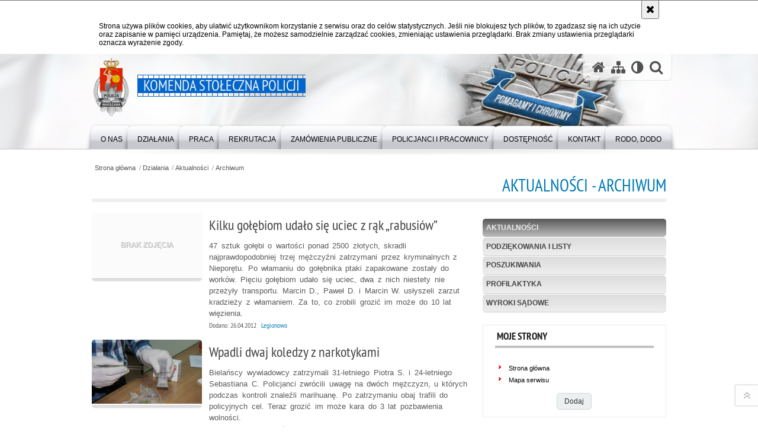

--- FILE ---
content_type: text/html; charset=UTF-8
request_url: https://ksp.policja.gov.pl/pl/dzialania/aktualnosci?y=2012&m=4&archiwum=1&page=5
body_size: 14129
content:
<!DOCTYPE html>
<html lang="pl">
  <head>
    <meta charset="UTF-8"/>
    <meta name="description" content="Aktualności - Archiwum -  "/>
    <meta name="keywords" content=""/>
    <meta name="robots" content="Index, Follow"/>
    <meta name="author" content="Komenda Stołeczna Policji"/>
    <meta property="og:site_name" content="Komenda Stołeczna Policji" />
    <meta property="og:title" content="Aktualności - Archiwum" />
    <meta property="og:description" content="" />
    <meta property="og:type" content="article" />
    <meta property="og:image" content="" />
    <meta name="viewport" content="width=device-width, initial-scale=1.0" />
            
    <title>Aktualności - Archiwum -  Komenda Stołeczna Policji</title> 
    <link rel="shortcut icon" href="https://ksp.policja.gov.pl/favicon.ico" />   
    
    <link href="/img/forum/forum.css" type="text/css" rel="stylesheet" />
    <link href="/webfonts/awesome-4.7/css/font-awesome.min.css" type="text/css" rel="stylesheet" />
    <link href="/script/baguetteBox/baguetteBox.min.css" type="text/css" rel="stylesheet" />
    <link href="/script/mootools/vlaCalendar/styles/vlaCal-v2.11.css" type="text/css" media="screen" rel="stylesheet" />
    <link href="/script/mootools/galeria/media2015.css" type="text/css" rel="stylesheet" />
    
    <link href="/dokumenty/szablony/dynamic/168/168-39806.css?1768510807" type="text/css" rel="stylesheet" />
    <link href="/script/video/video-js/stable/video-js.min.css" rel="stylesheet" type="text/css" />    

                                <script src="/script/video/video-js/stable/video.min.js"></script>
<script src="/script/video/video-js/stable/lang/pl.js"></script>
<script src="/script/lite-youtube/lite-youtube.js" type="module"></script>    
                                            <script src="/dokumenty/szablony/dynamic/168/168-14398.js?v=0.369"></script>
    <script>
		window.addEvent('domready', function() { 
      		Ellipsis({
          		class: '.media strong',
          		lines: 5
        	});
        	if ($('tab_panel')) {
      			var tabPane = new TabPane('tab_panel');
      		};
      		if ($('navmenu')) {
      			var mooDropMenu = new dropMenu($('navmenu'));
      		};
		});
	</script>
    
	    
    <!--[if lt IE 9]>
		<script  src="/script/html5/html5shiv.js"></script>
	<![endif]-->
    
    
    <style type="text/css">
      /* <![CDATA[ */
       	h1#header-logo a span {
		position: absolute;
      	top: -30px;
      	left: -80px;
      	display: block;
      	width: 80px;
      	height: 100px;
      	background-position: 0px -55px;
		} 
		.nag_menu .nag_menu_list li ul {
	    width: 540px;
		}
		.nag_menu .nag_menu_list li ul li:nth-child(even) {width:43%}
		.nag_menu .nag_menu_list li ul li:nth-child(odd) {width:56%}
		.new_tab_acted { 
		background:#0060c3; 
		border:1px solid #0060c3; 
		}
 		.okno ul li.abox2 a { border-left:8px solid #0060c3; }
    /* ]]> */
    </style>
    

    
  </head>
  <body class="bg">
    <div id="menu-scroll"></div>
    
    <!-- WCAG opcje -->
    <ul class="nav">
      <li><a href="#menu">Przejdź do menu głównego</a></li>
      <li><a href="#wtxt">Przejdź do treści</a></li>
      <li><a href="#search" id="szukaj-button-wai" aria-controls="search">Przejdź do wyszukiwarki</a></li>
      <li><a href="/pl/mapa">Mapa strony</a></li>
    </ul>
    <!-- .WCAG opcje -->
  
    
    <div id="page">
      
      <!-- header -->
      <div id="header-wrapper">
        <header>
          <div class="inside">
            <h1 id="header-logo"><a href="/" title="Strona główna"><span></span><strong><span class="hide">Aktualności - Archiwum - </span>Komenda Stołeczna Policji</strong></a></h1>
            <!-- header opcje -->
            <div id="header-options">
              <ul>
                <li><a href="https://ksp.policja.gov.pl" aria-label="Strona główna serwisu Komenda Stołeczna Policji"><i class="fa fa-home"></i></a></li>
                <li><a href="/pl/mapa" aria-label="Mapa serwisu"><i class="fa fa-sitemap"></i></a></li>
                <li><a href="/pl/wai" aria-label="Wersja tekstowa"><i class="fa fa-adjust"></i></a></li>
                <li class="szukaj-buttton-init"><a href="#search" id="szukaj-button" aria-controls="search" aria-expanded="false"><i class="fa fa-search"></i><span class="sr-only">Otwórz wyszukiwarkę</span></a></li>
              </ul>
              
              <nav id="mobileMenu">
                <a href="#" id="mobileMenuBtn" role="button" aria-controls="menu" aria-expanded="false">
                  <span class="sr-only">Menu</span><i class="fa fa-reorder"></i>
                </a>
              </nav>
              
            </div>
            <!-- header opcje. -->
            
            <!-- search -->
            <div id="search" class="search" tabindex="-1" aria-activedescendant="search-header">
              <div class="search__row">
                <div class="search_col">
                  <h2 class="search__header">Wyszukiwarka</h2>
                  <button id="szukaj-button-close" class="search__delete_btn">
                    <i class="fa fa-times-circle-o"></i>
                    <span class="sr-only">Zamknij wyszukiwarkę</span>
                  </button>
                </div>
              </div>
              <div class="search__row">
                <div class="search_col">
                  <form action="/pl/szukaj" method="post" class="search__form">
                    <div class="search__fieldset">
                      <label for="szukajg" class="sr-only">szukaj</label>
                      <input type="text" id="szukajg" class="search__input" name="szukaj" placeholder="wpisz szukaną frazę" value="" />
                      <button type="submit" class="search__btn">
                        <span class="sr-only">Szukaj</span><i class="fa fa-search"></i>
                      </button>
                    </div>
                    <div class="clear"></div>
                    <div>
                      <p><a href="/pl/szukaj">Wyszukiwarka zaawansowana</a></p>
                    </div>
                  </form>
                  
                </div>
              </div>
            </div>
            <!-- search. -->
            
          </div>
          <!-- menu -->
          <nav id="menu" aria-label="Menu główne">
            <div class="inside">
              
<ul id="navmenu" class="mainmenu">
					<li><a href="/pl/o-nas" target="_top" ><strong><span>O nas</span></strong></a>
        					<ul class="submenu">
							        <li><a href="/pl/o-nas/kierownictwo" target="_top" >Kierownictwo </a>
        				</li>
			        <li><a href="/pl/o-nas/wydzialy-ksp" target="_top" >Wydziały KSP <span class="strz"></span></a>
        					<ul class="submenu">
							        <li><a href="/pl/o-nas/wydzialy-ksp/gabinet-komendanta-stol" target="_top" >Gabinet Komendanta Stołecznego Policji </a>
        				</li>
			        <li><a href="https://ksp.policja.gov.pl/lk/" target="_top" >Laboratorium Kryminalistyczne </a>
        				</li>
			        <li><a href="/pl/o-nas/wydzialy-ksp/stoleczne-stanowisko-ki" target="_top" >Stołeczne Stanowisko Kierowania </a>
        				</li>
			        <li><a href="/pl/o-nas/wydzialy-ksp/wydzial-administracyjno" target="_top" >Wydział Administracyjno-Gospodarczy </a>
        				</li>
			        <li><a href="/pl/o-nas/wydzialy-ksp/wydzial-do-spraw-odzysk" target="_top" >Wydział do spraw Odzyskiwania Mienia </a>
        				</li>
			        <li><a href="/pl/o-nas/wydzialy-ksp/wydzial-do-spraw-zwalcz" target="_top" >Wydział do spraw Zwalczania Przestępczości Pseudokibiców </a>
        				</li>
			        <li><a href="/pl/o-nas/wydzialy-ksp/wydzial-do-walki-z-koru" target="_top" >Wydział do walki z Korupcją </a>
        				</li>
			        <li><a href="/pl/o-nas/wydzialy-ksp/wydzial-do-walki-z-prze" target="_top" >Wydział do walki z Przestępczością Gospodarczą </a>
        				</li>
			        <li><a href="/pl/o-nas/wydzialy-ksp/wydzial-do-walki-z-prze-1" target="_top" >Wydział do walki z Przestępczością Narkotykową </a>
        				</li>
			        <li><a href="/pl/o-nas/wydzialy-ksp/wydzial-do-walki-z-prze-2" target="_top" >Wydział do walki z Przestępczością Samochodową </a>
        				</li>
			        <li><a href="/pl/o-nas/wydzialy-ksp/wydzial-do-walki-z-terr" target="_top" >Wydział do walki z Terrorem Kryminalnym i Zabójstw </a>
        				</li>
			        <li><a href="https://rekrutacja-ksp.policja.gov.pl/" target="_top" >Wydział Doboru </a>
        				</li>
			        <li><a href="/pl/o-nas/wydzialy-ksp/wydzial-dochodzeniowo-s" target="_top" >Wydział Dochodzeniowo - Śledczy </a>
        				</li>
			        <li><a href="https://ksp.policja.gov.pl/wdz/" target="_top" >Wydział Doskonalenia Zawodowego </a>
        				</li>
			        <li><a href="/pl/o-nas/wydzialy-ksp/wydzial-finansow-i-budz" target="_top" >Wydział Finansów i Budżetu </a>
        				</li>
			        <li><a href="/pl/o-nas/wydzialy-ksp/wydzial-inwestycji-i-re" target="_top" >Wydział Inwestycji i Remontów </a>
        				</li>
			        <li><a href="/pl/o-nas/wydzialy-ksp/wydzial-kadr" target="_top" >Wydział Kadr </a>
        				</li>
			        <li><a href="/pl/o-nas/wydzialy-ksp/wydzial-komunikacji-spo" target="_top" >Wydział Komunikacji Społecznej </a>
        				</li>
			        <li><a href="/pl/o-nas/wydzialy-ksp/wydzial-kontroli" target="_top" >Wydział Kontroli </a>
        				</li>
			        <li><a href="/pl/o-nas/wydzialy-ksp/wydzial-konwojowy" target="_top" >Wydział Konwojowy </a>
        				</li>
			        <li><a href="/pl/o-nas/wydzialy-ksp/wydzial-kryminalny" target="_top" >Wydział Kryminalny </a>
        				</li>
			        <li><a href="/pl/o-nas/wydzialy-ksp/wydzial-ochrony-informa" target="_top" >Wydział Ochrony Informacji Niejawnych i Archiwum </a>
        				</li>
			        <li><a href="/pl/o-nas/wydzialy-ksp/wydzial" target="_top" >Wydział Ochrony Placówek Dyplomatycznych </a>
        				</li>
			        <li><a href="https://ksp.policja.gov.pl/wpa/" target="_top" >Wydział Postępowań Administracyjnych </a>
        				</li>
			        <li><a href="/pl/o-nas/wydzialy-ksp/wydzial-poszukiwan-i-identyfik" target="_top" aria-label="STRONA W BUDOWIE. ZA UTRUDNIENIA PRZEPRASZAMY.


00-150 Warszawa
ul. Nowolipie 2

Naczelnik: nadkom. Sebastian Kołodziej

Zastępca Naczelnika: nadkom. Roman Krzyżanowski


1. Zespół Nadzoru

2. Zespół Poszukiwań Celowych">Wydział Poszukiwań i Identyfikacji Osób </a>
        				</li>
			        <li><a href="/pl/o-nas/wydzialy-ksp/wyd-prawny" target="_top" >Wydział Prawny </a>
        				</li>
			        <li><a href="https://ksp.policja.gov.pl/wp/" target="_top" >Wydział Prewencji </a>
        				</li>
			        <li><a href="/pl/o-nas/wydzialy-ksp/wydzial-psychologow" target="_top" >Wydział Psychologów </a>
        				</li>
			        <li><a href="https://ksp.policja.gov.pl/wrd/" target="_top" >Wydział Ruchu Drogowego </a>
        				</li>
			        <li><a href="/pl/o-nas/wydzialy-ksp/wydzial-teleinformatyki" target="_top" >Wydział Teleinformatyki </a>
        				</li>
			        <li><a href="/pl/o-nas/wydzialy-ksp/wydzial-transportu" target="_top" >Wydział Transportu </a>
        				</li>
			        <li><a href="/pl/o-nas/wydzialy-ksp/wydzial-wywiadowczo-pat" target="_top" >Wydział Wywiadowczo-Patrolowy </a>
        				</li>
			        <li><a href="/pl/o-nas/wydzialy-ksp/wydzial-wywiadu-krymina" target="_top" >Wydział Wywiadu Kryminalnego </a>
        				</li>
			        <li><a href="/pl/o-nas/wydzialy-ksp/wydzial-zamowien-public" target="_top" >Wydział Zamówień Publicznych </a>
        				</li>
			        <li><a href="/pl/o-nas/wydzialy-ksp/wydzial-zaopatrzenia" target="_top" >Wydział Zaopatrzenia </a>
        				</li>
				</ul>		
				</li>
			        <li><a href="/pl/o-nas/sekcje-ksp" target="_top" >Sekcje KSP <span class="strz"></span></a>
        					<ul class="submenu">
							        <li><a href="/pl/o-nas/sekcje-ksp/sekcja-ochrony-pracy" target="_top" >Sekcja Ochrony Pracy </a>
        				</li>
				</ul>		
				</li>
			        <li><a href="/pl/o-nas/zespoly-ksp" target="_top" >Zespoły KSP <span class="strz"></span></a>
        					<ul class="submenu">
							        <li><a href="/pl/o-nas/zespoly-ksp/zespol-ds-audytu-wewnet" target="_top" >Zespół ds. Audytu Wewnętrznego </a>
        				</li>
			        <li><a href="/pl/o-nas/zespoly-ksp/zespol-funduszy-pomocow" target="_top" >Zespół Funduszy Pomocowych </a>
        				</li>
			        <li><a href="/pl/o-nas/zespoly-ksp/zespol-ds-ochrony-danyc" target="_top" >Zespół ds. Ochrony Danych Osobowych </a>
        				</li>
			        <li><a href="/pl/o-nas/zespoly-ksp/zespol-ds-ochrony-praw" target="_top" >Zespół ds. Ochrony Praw Człowieka </a>
        				</li>
				</ul>		
				</li>
			        <li><a href="/pl/o-nas/komendy-rejonowe-policj" target="_top" >Komendy Rejonowe Policji </a>
        				</li>
			        <li><a href="/pl/o-nas/komendy-powiatowe-polic" target="_top" >Komendy Powiatowe Policji </a>
        				</li>
			        <li><a href="/pl/o-nas/komisariaty-specjalisty" target="_top" >Komisariaty Specjalistyczne Policji </a>
        				</li>
			        <li><a href="https://ksp.policja.gov.pl/r8/" target="_top" >Oddział Prewencji Policji w Warszawie </a>
        				</li>
			        <li><a href="/pl/o-nas/samodzielny-pododdzial" target="_top" >Samodzielny Pododdział Kontrterrorystyczny Policji w Warszawie <span class="strz"></span></a>
        					<ul class="submenu">
							        <li><a href="/pl/o-nas/samodzielny-pododdzial/historia" target="_top" >HISTORIA </a>
        				</li>
			        <li><a href="/pl/o-nas/samodzielny-pododdzial/rekrutacja" target="_top" >REKRUTACJA </a>
        				</li>
			        <li><a href="/pl/o-nas/samodzielny-pododdzial/dokumenty" target="_top" >DOKUMENTY </a>
        				</li>
			        <li><a href="/pl/o-nas/samodzielny-pododdzial/galeria-zdjec" target="_top" >GALERIA ZDJĘĆ </a>
        				</li>
				</ul>		
				</li>
			        <li><a href="/pl/o-nas/-httpsksppolicjagovplos" target="_top" >Ośrodek Szkolenia Policji w Warszawie </a>
        				</li>
			        <li><a href="/pl/o-nas/ksp-w-unii-europejskiej" target="_top" >KSP w Unii Europejskiej <span class="strz"></span></a>
        					<ul class="submenu">
							        <li><a href="/pl/o-nas/ksp-w-unii-europejskiej/feniks-2021-2027" target="_top" >FENIKS 2021-2027 </a>
        				</li>
			        <li><a href="/pl/o-nas/ksp-w-unii-europejskiej/pois-2014-2020" target="_top" >POIŚ 2014-2020 </a>
        				</li>
			        <li><a href="/pl/o-nas/ksp-w-unii-europejskiej/isf-polic" target="_top" >ISF POLICE </a>
        				</li>
			        <li><a href="/pl/o-nas/ksp-w-unii-europejskiej/norweski-mechanizm-fina" target="_top" >Norweski Mechanizm Finansowy </a>
        				</li>
			        <li><a href="/pl/o-nas/ksp-w-unii-europejskiej/wfosigw-w-warszawie" target="_top" >WFOŚiGW w Warszawie </a>
        				</li>
			        <li><a href="/pl/o-nas/ksp-w-unii-europejskiej/horyzont-2020" target="_top" >&quot;Horyzont 2020&quot; </a>
        				</li>
			        <li><a href="/pl/o-nas/ksp-w-unii-europejskiej/erasmus" target="_top" >Erasmus+ </a>
        				</li>
			        <li><a href="/pl/o-nas/ksp-w-unii-europejskiej/fundusz-bezp" target="_top" >Fundusz Bezpieczeństwa Wewnętrznego </a>
        				</li>
			        <li><a href="/pl/o-nas/ksp-w-unii-europejskiej/leonardo-da-vinci" target="_top" >Leonardo da Vinci </a>
        				</li>
			        <li><a href="/pl/o-nas/ksp-w-unii-europejskiej/isec" target="_top" >ISEC </a>
        				</li>
			        <li><a href="/pl/o-nas/ksp-w-unii-europejskiej/daphne" target="_top" >Daphne </a>
        				</li>
			        <li><a href="/pl/o-nas/ksp-w-unii-europejskiej/palac-mostowskich" target="_top" >Pałac Mostowskich </a>
        				</li>
			        <li><a href="/pl/o-nas/ksp-w-unii-europejskiej/rec" target="_top" >REC </a>
        				</li>
			        <li><a href="/pl/o-nas/ksp-w-unii-europejskiej/inne" target="_top" >INNE </a>
        				</li>
				</ul>		
				</li>
			        <li><a href="/pl/o-nas/palac-mostowskich" target="_top" >Pałac Mostowskich </a>
        				</li>
			        <li><a href="https://ksp.policja.gov.pl/pl/dzialania/aktualnosci/59208,Film-KSP-pt-PATRON.html" target="_top" >Nasz Patron </a>
        				</li>
				</ul>		
				</li>
					<li><a href="/pl/dzialania" target="_top" ><strong><span>Działania</span></strong></a>
        					<ul class="submenu">
							        <li><a href="/pl/dzialania/aktualnosci" target="_top" >Aktualności </a>
        				</li>
			        <li><a href="/pl/dzialania/podziekowania-i-listy" target="_top" >Podziękowania i listy </a>
        				</li>
			        <li><a href="https://ksp.policja.gov.pl/pz/" target="_top" >Poszukiwania </a>
        				</li>
			        <li><a href="https://ksp.policja.gov.pl/wp/" target="_top" >Profilaktyka </a>
        				</li>
			        <li><a href="/pl/dzialania/wyroki-sadowe" target="_top" >Wyroki sądowe </a>
        				</li>
				</ul>		
				</li>
					<li><a href="/pl/praca" target="_top" ><strong><span>Praca</span></strong></a>
        					<ul class="submenu">
							        <li><a href="/pl/praca/listy-rankingowe" target="_top" >Listy rankingowe </a>
        				</li>
			        <li><a href="/pl/praca/pracownicy-cywilni" target="_top" >Pracownicy cywilni <span class="strz"></span></a>
        					<ul class="submenu">
							        <li><a href="/pl/praca/pracownicy-cywilni/zasady-przeprowadzania" target="_top" >Zasady przeprowadzania naboru do korpusu służby cywilnej </a>
        				</li>
			        <li><a href="http://bip.ksp.policja.gov.pl/ksp/praca-w-sluzbie-cywiln/ogloszenia" target="_blank" >Wolne stanowiska pracy w służbie cywilnej </a>
        				</li>
				</ul>		
				</li>
				</ul>		
				</li>
					<li><a href="https://rekrutacja-ksp.policja.gov.pl/" target="_top" ><strong><span>Rekrutacja</span></strong></a>
        				</li>
					<li><a href="https://ksp.policja.gov.pl/zam/" target="_top" ><strong><span>Zamówienia publiczne</span></strong></a>
        				</li>
					<li><a href="/pl/policjanci-i-pracownicy" target="_top" ><strong><span>Policjanci i pracownicy</span></strong></a>
        					<ul class="submenu">
							        <li><a href="/pl/policjanci-i-pracownicy/doradca-do-spraw-etyki-w-komen" target="_top" >Doradca do spraw Etyki w Komendzie Stołecznej Policji <span class="strz"></span></a>
        					<ul class="submenu">
							        <li><a href="/pl/policjanci-i-pracownicy/doradca-do-spraw-etyki-w-komen/materialy-edukacyjno-informacy" target="_top" >Materiały edukacyjno-informacyjne dotyczące etyki w pracy </a>
        				</li>
				</ul>		
				</li>
			        <li><a href="/pl/policjanci-i-pracownicy/rownosc-plci-w-policji" target="_top" >Równość płci w Policji </a>
        				</li>
			        <li><a href="/pl/policjanci-i-pracownicy/kasa-zapomogowo-pozyczkowa" target="_top" >Kasa Zapomogowo-Pożyczkowa </a>
        				</li>
			        <li><a href="/pl/policjanci-i-pracownicy/ogloszenia-o-pracy" target="_top" >Ogłoszenia o pracy </a>
        				</li>
			        <li><a href="/pl/policjanci-i-pracownicy/sygnalisci" target="_top" >Sygnaliści </a>
        				</li>
			        <li><a href="/pl/policjanci-i-pracownicy/nauka" target="_top" >Nauka </a>
        				</li>
			        <li><a href="/pl/policjanci-i-pracownicy/pomoc-psychologiczna" target="_top" >Pomoc psychologiczna <span class="strz"></span></a>
        					<ul class="submenu">
							        <li><a href="/pl/policjanci-i-pracownicy/pomoc-psychologiczna/zzl" target="_top" >Zespół do spraw Psychologii Zarządzania Zasobami Ludzkimi </a>
        				</li>
			        <li><a href="/pl/policjanci-i-pracownicy/pomoc-psychologiczna/opip" target="_top" >Zespół do spraw Opieki Psychologicznej i Psychoedukacji </a>
        				</li>
			        <li><a href="/pl/policjanci-i-pracownicy/pomoc-psychologiczna/pps" target="_top" >Zespół do spraw Psychologii Policyjnej Stosowanej </a>
        				</li>
				</ul>		
				</li>
			        <li><a href="/pl/policjanci-i-pracownicy/-httpsksp-nszzpppl" target="_top" >Niezależny Samorządny Związek Zawodowy Pracowników Policji </a>
        				</li>
			        <li><a href="/pl/policjanci-i-pracownicy/chor-ksp" target="_top" >Chór KSP </a>
        				</li>
			        <li><a href="/pl/policjanci-i-pracownicy/klub-honorowych-dawcow" target="_top" >Klub Honorowych Dawców Krwi PCK przy Komendzie Stołecznej Policji <span class="strz"></span></a>
        					<ul class="submenu">
							        <li><a href="/pl/policjanci-i-pracownicy/klub-honorowych-dawcow/aktualnosci-klubu-hdk-p" target="_top" >Aktualności Klubu HDK PCK przy KSP </a>
        				</li>
			        <li><a href="/pl/policjanci-i-pracownicy/klub-honorowych-dawcow/zarzad-hdkksp" target="_top" >Zarząd Klubu HDK KSP </a>
        				</li>
			        <li><a href="/pl/policjanci-i-pracownicy/klub-honorowych-dawcow/kontakt" target="_top" >Kontakt </a>
        				</li>
				</ul>		
				</li>
			        <li><a href="/pl/policjanci-i-pracownicy/duszpasterstwo-policji" target="_top" >Duszpasterstwo Policji KSP <span class="strz"></span></a>
        					<ul class="submenu">
							        <li><a href="/pl/policjanci-i-pracownicy/duszpasterstwo-policji/wiadomosci" target="_top" >Wiadomości </a>
        				</li>
			        <li><a href="/pl/policjanci-i-pracownicy/duszpasterstwo-policji/galeria" target="_top" >Galeria </a>
        				</li>
				</ul>		
				</li>
			        <li><a href="/pl/policjanci-i-pracownicy/prawoslawne-duszpasters" target="_top" >Prawosławne Duszpasterstwo Policji </a>
        				</li>
			        <li><a href="/pl/policjanci-i-pracownicy/ipa-international-police-assoc" target="_top" >IPA - International Police Association </a>
        				</li>
			        <li><a href="/pl/policjanci-i-pracownicy/warto-wiedziec" target="_top" >Warto wiedzieć <span class="strz"></span></a>
        					<ul class="submenu">
							        <li><a href="/pl/policjanci-i-pracownicy/warto-wiedziec/sprawy-kadrowe" target="_top" >Sprawy kadrowe </a>
        				</li>
			        <li><a href="/pl/policjanci-i-pracownicy/warto-wiedziec/ruch-drogowy" target="_top" >Ruch drogowy </a>
        				</li>
			        <li><a href="/pl/policjanci-i-pracownicy/warto-wiedziec/sprawy-organizacyjne" target="_top" >Sprawy organizacyjne </a>
        				</li>
			        <li><a href="/pl/policjanci-i-pracownicy/warto-wiedziec/inne" target="_top" >Inne </a>
        				</li>
				</ul>		
				</li>
				</ul>		
				</li>
					<li><a href="/pl/dostepnosc" target="_top" ><strong><span>Dostępność</span></strong></a>
        					<ul class="submenu">
							        <li><a href="/pl/dostepnosc/deklaracja-dostepnosci" target="_top" >Deklaracja dostępności </a>
        				</li>
			        <li><a href="/pl/dostepnosc/zakres-dzialalnosci" target="_top" >Zakres działalności </a>
        				</li>
			        <li><a href="/pl/dostepnosc/euslugi" target="_top" aria-label="Strona w budowie">e-usługi </a>
        				</li>
			        <li><a href="/pl/dostepnosc/wniosek-o-zapewnienie-dostepno" target="_top" >Wniosek o zapewnienie dostępności </a>
        				</li>
			        <li><a href="/pl/dostepnosc/informacja-o-braku-dostepnosci" target="_top" >Informacja o braku dostępności </a>
        				</li>
			        <li><a href="/pl/dostepnosc/zapewnienie-dostepnosci-cyfrow" target="_top" >Zapewnienie dostępności cyfrowej </a>
        				</li>
				</ul>		
				</li>
					<li><a href="/pl/kontakt" target="_top" ><strong><span>Kontakt</span></strong></a>
        					<ul class="submenu">
							        <li><a href="/pl/kontakt/komenda-stoleczna-polic" target="_top" >Komenda Stołeczna Policji </a>
        				</li>
			        <li><a href="/pl/kontakt/rzecznik-prasowy" target="_top" >Rzecznik Prasowy <span class="strz"></span></a>
        					<ul class="submenu">
							        <li><a href="/pl/kontakt/rzecznik-prasowy/kontakt" target="_top" >Kontakt </a>
        				</li>
			        <li><a href="/pl/kontakt/rzecznik-prasowy/statystyki" target="_top" >Statystyki </a>
        				</li>
			        <li><a href="/pl/kontakt/rzecznik-prasowy/komentarze-i-sprostowan" target="_top" >Komentarze i sprostowania </a>
        				</li>
				</ul>		
				</li>
			        <li><a href="/pl/kontakt/komendy-rejonowe-i-powi" target="_top" >Komendy rejonowe i powiatowe </a>
        				</li>
			        <li><a href="/pl/kontakt/komisariaty-specjalisty" target="_top" >Komisariaty Specjalistyczne </a>
        				</li>
			        <li><a href="/pl/kontakt/jednostki-policji-w-kra" target="_top" >Jednostki Policji w kraju </a>
        				</li>
			        <li><a href="http://bip.ksp.policja.gov.pl/ksp/petycje" target="_top" >Petycje </a>
        				</li>
			        <li><a href="/pl/kontakt/rpo-skargi-na-dzialalno" target="_top" >RPO - skargi na działalność Policji </a>
        				</li>
			        <li><a href="/pl/kontakt/telefony-zaufania" target="_top" >Telefony zaufania </a>
        				</li>
			        <li><a href="https://ksp.policja.gov.pl/pl/informator-dla-turystow/19517,Please-choose-language.html" target="_top" >TOURIST GUIDE </a>
        				</li>
				</ul>		
				</li>
					<li><a href="https://ksp.bip.policja.gov.pl/ksp/ochrona-danych-osobowych" target="_top" ><strong><span>RODO, DODO</span></strong></a>
        				</li>
	</ul>            </div>
          </nav>
          <!-- menu. -->
        </header>
      </div>
      <div class="clear"></div>
      <!--  header. -->
      
      <!--  content  -->
<div id="content">
  
  <nav id="sciezka-navi" aria-label="Ścieżka okruszków"><ul id="sciezka-naviUl">
<li><a href="/pl/">Strona główna</a></li>

  <li><span></span><a href="/pl/dzialania">Działania</a></li>

  <li><span></span><a href="/pl/dzialania/aktualnosci">Aktualności</a></li>

  <li><span></span><a href="/pl/archiwum/1,Archiwum.html">Archiwum</a></li>

</ul> </nav>
  <div class="naglowekBig">
    <h2>Aktualności - Archiwum</h2> 
    <div id="text-size">
      <p>Rozmiar czcionki</p>
      <div class="button"><a href="#" class="a tips" id="resize12"><span></span>czcionka normalna</a></div>
      <div class="button"><a href="#" class="aa tips" id="resize14"><span></span>czcionka średnia</a></div>
      <div class="button"><a href="#" class="aaa tips" id="resize16"><span></span>czcionka duża</a></div>
    </div>
  </div>
  
  <!--  content-right  -->
  <div class="subRight">
    <a title="treść strony" id="wtxt"></a>
    <!--  box  -->
    <div class="box">
            
      

<div class="okno">
  <ul>
    
<li class="news">
  <a href="/pl/dzialania/aktualnosci/19132,Kilku-golebiom-udalo-sie-uciec-z-rak-rabusiow.html" target="_top">
    <div class="imgwraper">
      <div class="imgwraper-border">
              </div>
    </div>
    <strong>Kilku gołębiom udało się uciec z rąk „rabusiów”</strong>
    <p>47 sztuk gołębi o wartości ponad 2500 złotych, skradli najprawdopodobniej trzej mężczyźni zatrzymani przez kryminalnych z Nieporętu. Po włamaniu do gołębnika ptaki zapakowane zostały do worków. Pięciu gołębiom udało się uciec, dwa z nich niestety nie przeżyły transportu. Marcin D., Paweł D. i Marcin W. usłyszeli zarzut kradzieży z włamaniem. Za to, co zrobili grozić im może do 10 lat więzienia.</p>
    <span class="data">Dodano: 26.04.2012</span>
    <span class="dodatek">Legionowo <span style="color:#08c;">&nbsp;</span> </span>
  </a>
  <div class="clear"></div>
</li>
<li class="news">
  <a href="/pl/dzialania/aktualnosci/19131,Wpadli-dwaj-koledzy-z-narkotykami.html" target="_top">
    <div class="imgwraper">
      <div class="imgwraper-border">
        <img src="/dokumenty/zalaczniki/168/mini/168-25292_m1.jpg" alt="" aria-hidden="true" />      </div>
    </div>
    <strong>Wpadli dwaj koledzy z narkotykami</strong>
    <p>Bielańscy wywiadowcy zatrzymali 31-letniego Piotra S. i 24-letniego Sebastiana C. Policjanci zwrócili uwagę na dwóch mężczyzn, u których podczas kontroli znaleźli marihuanę. Po zatrzymaniu obaj trafili do policyjnych cel. Teraz grozić im może kara do 3 lat pozbawienia wolności.</p>
    <span class="data">Dodano: 26.04.2012</span>
    <span class="dodatek">Bielany, Żoliborz <span style="color:#08c;">&nbsp;</span> </span>
  </a>
  <div class="clear"></div>
</li>
<li class="news">
  <a href="/pl/dzialania/aktualnosci/19142,17-latek-udzielal-marihuane-16-latkowi.html" target="_top">
    <div class="imgwraper">
      <div class="imgwraper-border">
              </div>
    </div>
    <strong>17-latek udzielał marihuanę 16-latkowi</strong>
    <p>Wczoraj prokurator zastosował wobec 17-letniego mieszkańca gminy Stare Babice środek zapobiegawczy w postaci dozoru Policji. Detektywi z wydziału dochodzeniowo-śledczego komendy dla Powiatu Warszawskiego Zachodniego zebrali materiał dowodowy, który pozwolił na przedstawienie Karolowi G. zarzutu udzielania marihuany małoletniemu. Za przestępstwo, którego się dopuścił młody mężczyzna, grozi do 2 lat pozbawienia wolności.</p>
    <span class="data">Dodano: 26.04.2012</span>
    <span class="dodatek">Warszawa Zachód <span style="color:#08c;">&nbsp;</span> </span>
  </a>
  <div class="clear"></div>
</li>
<li class="news">
  <a href="/pl/dzialania/aktualnosci/19110,Zabezpieczono-towar-wart-prawie-800-tysiecy-zlotych.html" target="_top">
    <div class="imgwraper">
      <div class="imgwraper-border">
        <img src="/dokumenty/zalaczniki/168/mini/168-25247_m1.jpg" alt="" aria-hidden="true" />      </div>
    </div>
    <strong>Zabezpieczono towar wart prawie 800 tysięcy złotych</strong>
    <p>Stołeczni policjanci zwalczający przestępczość gospodarczą wspólnie z funkcjonariuszami warszawskiej izby celnej podczas kontroli nocnego bazaru w Wólce Kosowskiej zabezpieczyli towar należący do 27-letniego mężczyzny. Oferował on do sprzedaży odzież sportową z podrobionymi znakami towarowymi znanych firm. Szacunkowa wartość zabezpieczonych rzeczy to  prawie 800 000 złotych. Dalsze postępowanie w tej sprawie prowadzą piaseczyńscy policjanci. Za wprowadzenie do obrotu rzeczy z podrobionymi znakami towarowymi grozi do 5 lat pozbawienia wolności.</p>
    <span class="data">Dodano: 26.04.2012</span>
    <span class="dodatek">KSP <span style="color:#08c;">&nbsp;</span> <img src="/dokumenty/ikonki/243.gif" alt="Wideo" /></span>
  </a>
  <div class="clear"></div>
</li>
<li class="news">
  <a href="/pl/dzialania/aktualnosci/19130,Wpadl-agresywny-pasazer.html" target="_top">
    <div class="imgwraper">
      <div class="imgwraper-border">
        <img src="/dokumenty/zalaczniki/168/mini/168-25290_m1.jpg" alt="" aria-hidden="true" />      </div>
    </div>
    <strong>Wpadł agresywny pasażer</strong>
    <p>Policjanci z Ochoty zatrzymali 27-letniego Kamila J. Mężczyzna podczas kontroli biletów w warszawskim autobusie, pogryzł kontrolera. Za znieważenie i naruszenie nietykalności cielesnej kontrolera, grozić mu może kara do trzech lat pozbawienia wolności.</p>
    <span class="data">Dodano: 26.04.2012</span>
    <span class="dodatek">Ochota, Ursus, Włochy <span style="color:#08c;">&nbsp;</span> <img src="/dokumenty/ikonki/243.gif" alt="Wideo" /></span>
  </a>
  <div class="clear"></div>
</li>
<li class="news">
  <a href="/pl/dzialania/aktualnosci/19126,Kibicuj-FAIR-PLAY.html" target="_top">
    <div class="imgwraper">
      <div class="imgwraper-border">
        <img src="/dokumenty/zalaczniki/168/mini/168-25285_m1.jpg" alt="" aria-hidden="true" />      </div>
    </div>
    <strong>Kibicuj FAIR PLAY</strong>
    <p>Ponad stu uczniów z 4 warszawskich szkół podstawowych wzięło udział w pierwszej akcji śródmiejskiej komendy „Kibicuj fair play”. Uczniowie mieli okazję obejrzeć film „Kibic”, porozmawiać z policyjnym spottersem i dowiedzieć się o podstawach pierwszej pomocy. Każdy z uczestników spotkania otrzymał zestaw kibica – czapkę, koszulkę i szalik.</p>
    <span class="data">Dodano: 25.04.2012</span>
    <span class="dodatek">Śródmieście <span style="color:#08c;">&nbsp;</span> <img src="/dokumenty/ikonki/243.gif" alt="Wideo" /></span>
  </a>
  <div class="clear"></div>
</li>
<li class="news">
  <a href="/pl/dzialania/aktualnosci/19123,Zatrzymani-sprawcy-rozboju.html" target="_top">
    <div class="imgwraper">
      <div class="imgwraper-border">
        <img src="/dokumenty/zalaczniki/168/mini/168-25263_m1.jpg" alt="" aria-hidden="true" />      </div>
    </div>
    <strong>Zatrzymani sprawcy rozboju</strong>
    <p>Policjanci z Ochoty zatrzymali 35-letniego Adriana B. oraz 43-letniego Dariusza Sz. Sprawcy pobili i okradli przypadkowo zapoznanego mężczyznę, z którym wcześniej spożywali alkohol. Zatrzymani trafili do policyjnego aresztu. Za dokonane przestępstwo grozi im do 12 lat więzienia.</p>
    <span class="data">Dodano: 25.04.2012</span>
    <span class="dodatek">Ochota, Ursus, Włochy <span style="color:#08c;">&nbsp;</span> </span>
  </a>
  <div class="clear"></div>
</li>
<li class="news">
  <a href="/pl/dzialania/aktualnosci/19124,Zaatakowal-nozem-dla-czekoladek-wartych-799-zlotych.html" target="_top">
    <div class="imgwraper">
      <div class="imgwraper-border">
              </div>
    </div>
    <strong>Zaatakował nożem dla czekoladek wartych 7,99 złotych</strong>
    <p>Policjanci z otwockiej prewencji, zatrzymali 49- letniego Andrzeja L., który w jednym z supermarketów zaatakował nożem pracownika ochrony. Okazało się, że mężczyzna nie chciał zapłacić za warte 7,99 złotych czekoladki. Za czyn, którego się dopuścił grozi mu nawet do 10 lat pozbawienia wolności.</p>
    <span class="data">Dodano: 25.04.2012</span>
    <span class="dodatek">Otwock <span style="color:#08c;">&nbsp;</span> </span>
  </a>
  <div class="clear"></div>
</li>
<li class="news">
  <a href="/pl/dzialania/aktualnosci/19122,Poszukujemy-sprawcy-kradziezy-klaserow.html" target="_top">
    <div class="imgwraper">
      <div class="imgwraper-border">
        <img src="/dokumenty/zalaczniki/168/mini/168-25260_m1.jpg" alt="" aria-hidden="true" />      </div>
    </div>
    <strong>Poszukujemy sprawcy kradzieży klaserów</strong>
    <p>Komisariat Policji Warszawa Żoliborz prowadzi postępowanie w sprawie kradzieży, do którego doszło 11 marca, na ulicy Generała Zajączka. Nieznany sprawca zabrał torbę z 15 klaserami ze znaczkami o wartości 100 000 złotych. Policjanci z wydziału kryminalnego proszą o kontakt wszystkie osoby, które rozpoznają mężczyznę ze zdjęcia lub posiadają informacje na jego temat.</p>
    <span class="data">Dodano: 25.04.2012</span>
    <span class="dodatek">Bielany, Żoliborz <span style="color:#08c;">&nbsp;</span> </span>
  </a>
  <div class="clear"></div>
</li>
<li class="news">
  <a href="/pl/dzialania/aktualnosci/19121,Policjant-z-zandarmem-zatrzymali-podejrzewanego-o-wlamanie-do-bankomatu.html" target="_top">
    <div class="imgwraper">
      <div class="imgwraper-border">
        <img src="/dokumenty/zalaczniki/168/mini/168-25264_m1.jpg" alt="" aria-hidden="true" />      </div>
    </div>
    <strong>Policjant z żandarmem zatrzymali podejrzewanego o włamanie do bankomatu</strong>
    <p>W bezpośrednim pościgu za sprawcami włamania do bankomatu w centrum Halinowa, policjant z żandarmem zatrzymali jednego z podejrzewanych. Funkcjonariusze poszukują osoby mogące mieć coś wspólnego z tym przestępstwem. Zatrzymanemu 37-letniemu Tomaszowi L. grozić może kara do 10 lat pozbawienia wolności. Decyzją sądu, mężczyzna trafił na trzy miesiące do aresztu.</p>
    <span class="data">Dodano: 25.04.2012</span>
    <span class="dodatek">Mińsk Mazowiecki <span style="color:#08c;">&nbsp;</span> <img src="/dokumenty/ikonki/243.gif" alt="Wideo" /></span>
  </a>
  <div class="clear"></div>
</li>

  </ul>
</div>

<div class="box_spec1">
<div class="forms">
	<form method="get" action="/pl/dzialania/aktualnosci">
	<fieldset>
	
		
			<ins><label for="pole1">Jednostki</label><div class="form_input"><div class="select"><select name="ida[1]" id="pole1"><option value="">Wybierz</option>
			
				<option value="1829" >Bemowo, Wola</option>
			
				<option value="1830" >Bielany, Żoliborz</option>
			
				<option value="3753" >CBZC</option>
			
				<option value="1831" >Grodzisk Mazowiecki</option>
			
				<option value="3206" >KGP</option>
			
				<option value="1832" >Komisariat Kolejowy</option>
			
				<option value="1833" >Komisariat Metra</option>
			
				<option value="1834" >Komisariat Portu Lotniczego</option>
			
				<option value="1835" >Komisariat Rzeczny</option>
			
				<option value="1836" >KSP</option>
			
				<option value="1837" >Legionowo</option>
			
				<option value="3526" >Lublin</option>
			
				<option value="1838" >Mińsk Mazowiecki</option>
			
				<option value="1839" >Mokotów, Ursynów, Wilanów</option>
			
				<option value="3464" >MSWiA</option>
			
				<option value="1840" >Nowy Dwór Mazowiecki</option>
			
				<option value="1841" >Ochota, Ursus, Włochy</option>
			
				<option value="1842" >Oddział Prewencji Policji</option>
			
				<option value="3750" >Ośrodek Szkolenia Policji w Warszawie</option>
			
				<option value="1843" >Otwock</option>
			
				<option value="1844" >Piaseczno</option>
			
				<option value="1846" >Praga Północ, Białołęka, Targówek</option>
			
				<option value="1845" >Praga Południe, Rembertów, Wawer, Wesoła</option>
			
				<option value="1847" >Pruszków</option>
			
				<option value="1848" >Śródmieście</option>
			
				<option value="1849" >Warszawa Zachód</option>
			
				<option value="1850" >Wołomin</option>
			
				<option value="3742" >Wydział Ruchu Drogowego</option>
			
				<option value="3562" >Wydział Wywiadowczo-Patrolowy</option>
			
				<option value="1851" >Zarząd Warszawski CBŚ</option>
			
			</select></div></div></ins>
		
	
		
			<ins><label for="pole2">Kategoria</label><div class="form_input"><div class="select"><select name="ida[2]" id="pole2"><option value="">Wybierz</option>
			
				<option value="3828" >Akcja &quot;Znicz&quot;</option>
			
				<option value="3427" >Akcja charytatywna</option>
			
				<option value="3417" >Akcja Zima</option>
			
				<option value="3829" >Akcja Znicz</option>
			
				<option value="2271" >Akcje ratunkowe</option>
			
				<option value="3418" >Bezdomni</option>
			
				<option value="3451" >Bezpieczeństwo pieszych</option>
			
				<option value="3754" >Bezpieczeństwo w sieci</option>
			
				<option value="3500" >Bezpieczna prędkość</option>
			
				<option value="3777" >Bezpieczna Warszawa</option>
			
				<option value="3502" >Bezpieczna Wielkanoc</option>
			
				<option value="3425" >Bezpieczne ferie</option>
			
				<option value="3460" >Bezpieczne przewozy</option>
			
				<option value="3550" >Bezpieczne wakacje</option>
			
				<option value="3756" >Bezpieczne wakacje</option>
			
				<option value="3745" >Bezpieczny weekend</option>
			
				<option value="3492" >Bezzasadne wezwanie pomocy</option>
			
				<option value="3507" >Bilans drogowy</option>
			
				<option value="2272" >Bójki i pobicia</option>
			
				<option value="2273" >Broń i amunicja</option>
			
				<option value="3508" >Chronimy i pomagamy</option>
			
				<option value="3577" >Ciche miasto</option>
			
				<option value="2274" >CITES</option>
			
				<option value="3514" >Cofnięte uprawnienia do kierowania pojazdami</option>
			
				<option value="3619" >Cyberbezpieczeństwo</option>
			
				<option value="3414" >Czerwona nota</option>
			
				<option value="2275" >Dzieła sztuki</option>
			
				<option value="2276" >Fałszerstwa</option>
			
				<option value="2277" >Fałszywe alarmy</option>
			
				<option value="3465" >Fałszywe zawiadomienie</option>
			
				<option value="3538" >Fałszywe zeznania</option>
			
				<option value="3816" >Fałszywy policjant</option>
			
				<option value="3694" >Fundacja</option>
			
				<option value="2649" >Groźby karalne</option>
			
				<option value="2278" >Handel ludźmi</option>
			
				<option value="3557" >Imprezy masowe</option>
			
				<option value="2650" >Interwencje policyjne</option>
			
				<option value="3728" >Interwencje w czasie wolnym</option>
			
				<option value="3752" >Inwestycje</option>
			
				<option value="2279" >Jakość i zarządzanie</option>
			
				<option value="3505" >Jednośladem bezpiecznie do celu</option>
			
				<option value="2280" >Kadry</option>
			
				<option value="3778" >Kampania społeczna</option>
			
				<option value="3759" >Kampanie społeczne</option>
			
				<option value="3540" >Karta rowerowa</option>
			
				<option value="3815" >Klasy mundurowe</option>
			
				<option value="2281" >Kobiety w Policji</option>
			
				<option value="3825" >Konie służbowe</option>
			
				<option value="3496" >Konkurs</option>
			
				<option value="3530" >Konkurs Policjant Ruchu Drogowego</option>
			
				<option value="3413" >Kontrole autobusów</option>
			
				<option value="2282" >Korupcja</option>
			
				<option value="2283" >Kradzież</option>
			
				<option value="3487" >Kradzież</option>
			
				<option value="3755" >Kradzież kieszonkowa</option>
			
				<option value="2648" >Kradzież rozbójnicza</option>
			
				<option value="3489" >Kradzież z włamaniem</option>
			
				<option value="2284" >Kradzieże z włamaniem</option>
			
				<option value="2285" >Kultura</option>
			
				<option value="2286" >Logistyka, wyposażenie</option>
			
				<option value="2287" >Materiały wybuchowe</option>
			
				<option value="3527" >Międzynarodowe Zawody Strzeleckie Policji</option>
			
				<option value="3698" >Międzynarodowy Turniej Służb Mundurowych w Piłce Nożnej Halowej im. podkom. Andrzeja Struja</option>
			
				<option value="3545" >mowa nienawiści</option>
			
				<option value="3702" >Nabór do Policji</option>
			
				<option value="2288" >Nagrodzeni policjanci</option>
			
				<option value="2289" >Napady na banki</option>
			
				<option value="3832" >Narodowe Święto Niepodległości</option>
			
				<option value="3701" >Naruszenie miru domowego</option>
			
				<option value="3819" >Naruszenie nietykalności cielesnej funkcjonariusza publicznego</option>
			
				<option value="3430" >Nieautoryzowane transakcje płatnicze</option>
			
				<option value="3455" >Nielegalne wyścigi</option>
			
				<option value="2290" >Nielegalny handel farmaceutykami</option>
			
				<option value="3704" >Nielegalny pobyt</option>
			
				<option value="2291" >Nietrzeźwi kierujący</option>
			
				<option value="2292" >Nietrzeźwi opiekunowie</option>
			
				<option value="2293" >Nietrzeźwi pracownicy</option>
			
				<option value="3411" >Nietrzeźwy kierujący</option>
			
				<option value="3436" >Niezatrzymanie się do kontroli drogowej</option>
			
				<option value="2294" >Niszczenie mienia</option>
			
				<option value="2295" >Nowoczesne technologie</option>
			
				<option value="2296" >Ofiarni i odważni</option>
			
				<option value="2297" >Opinia publiczna</option>
			
				<option value="2298" >Oszustwa</option>
			
				<option value="3415" >Oszustwo</option>
			
				<option value="2299" >Paserstwo</option>
			
				<option value="2300" >Pedofilia, pornografia dziecięca</option>
			
				<option value="3513" >Pilotaż</option>
			
				<option value="2301" >Piractwo przemysłowe</option>
			
				<option value="3780" >Podpalacz zatrzymany</option>
			
				<option value="3630" >Podrabianie banknotów</option>
			
				<option value="3792" >Podrabianie dokumentów</option>
			
				<option value="2302" >Podrabianie znaków towarowych</option>
			
				<option value="2598" >Podziękowania</option>
			
				<option value="3516" >Podziękowania za ratowanie życia</option>
			
				<option value="2303" >Polemiki i sprostowania</option>
			
				<option value="2304" >Policjanci z pasją</option>
			
				<option value="3524" >Policjant pomógł poszkodowanemu w wypadku</option>
			
				<option value="3818" >Policjant uratował życie</option>
			
				<option value="3498" >policyjne pościgi</option>
			
				<option value="3601" >Policyjne zabezpieczenia</option>
			
				<option value="3473" >policyjne zabezpieczenia</option>
			
				<option value="3781" >Policyjni spottersi</option>
			
				<option value="3481" >Pomagamy i chronimy</option>
			
				<option value="2305" >Porwania</option>
			
				<option value="3744" >Pościg</option>
			
				<option value="3699" >Poszukiwani</option>
			
				<option value="3523" >Poszukiwani świadkowie</option>
			
				<option value="3506" >Poszukiwany</option>
			
				<option value="3435" >Poszukiwany</option>
			
				<option value="2306" >Pożary i podpalenia</option>
			
				<option value="3522" >Pozbawienie wolności</option>
			
				<option value="2307" >Pranie brudnych pieniędzy</option>
			
				<option value="2308" >Prawa człowieka</option>
			
				<option value="3631" >Prezydencja</option>
			
				<option value="2309" >Profanacje</option>
			
				<option value="2310" >Profilaktyka</option>
			
				<option value="3416" >Promocja zawodu policjanta</option>
			
				<option value="3546" >przeciwdziałanie i ściganie przestępstw z nienawiści</option>
			
				<option value="3474" >Przekroczenie dozwolonej prędkości</option>
			
				<option value="2311" >Przemoc domowa</option>
			
				<option value="2312" >Przemoc w szkole</option>
			
				<option value="2313" >Przemyt</option>
			
				<option value="3495" >Przestępczość akcyzowa</option>
			
				<option value="3423" >Przestępczość akcyzowa</option>
			
				<option value="2314" >Przestępczość alkoholowa</option>
			
				<option value="2315" >Przestępczość bankowa i kredytowa</option>
			
				<option value="2316" >Przestępczość cudzoziemców</option>
			
				<option value="2317" >Przestępczość farmaceutyczna</option>
			
				<option value="2318" >Przestępczość gospodarcza</option>
			
				<option value="2319" >Przestępczość internetowa</option>
			
				<option value="2320" >Przestępczość komputerowa</option>
			
				<option value="2321" >Przestępczość kryminalna</option>
			
				<option value="2322" >Przestępczość międzynarodowa</option>
			
				<option value="2323" >Przestępczość narkotykowa</option>
			
				<option value="2324" >Przestępczość nieletnich</option>
			
				<option value="2325" >Przestępczość paliwowa</option>
			
				<option value="2326" >Przestępczość przeciwko porządkowi publicznemu</option>
			
				<option value="2327" >Przestępczość przeciwko prawom autorskim</option>
			
				<option value="2328" >Przestępczość przeciwko środowisku</option>
			
				<option value="3424" >Przestępczość przeciwko własności przemysłowej</option>
			
				<option value="2329" >Przestępczość przeciwko zwierzętom</option>
			
				<option value="2330" >Przestępczość przeciwko życiu</option>
			
				<option value="2331" >Przestępczość samochodowa</option>
			
				<option value="2332" >Przestępczość seksualna</option>
			
				<option value="2333" >Przestępczość ubezpieczeniowa</option>
			
				<option value="2599" >Przestępstwa przeciwko funkcjonariuszom</option>
			
				<option value="2600" >Przestępstwa z nienawiści</option>
			
				<option value="3419" >Przestępstwo przeciwko życiu i zdrowiu</option>
			
				<option value="3560" >Przewozy</option>
			
				<option value="3518" >Przywłaszczenie</option>
			
				<option value="2602" >Przywłaszczenie mienia</option>
			
				<option value="2335" >Pseudokibice</option>
			
				<option value="3751" >Psy służbowe</option>
			
				<option value="3478" >Publikacja wizerunków osób</option>
			
				<option value="2336" >Rozboje</option>
			
				<option value="2337" >Ruch drogowy</option>
			
				<option value="2338" >Samobójstwa</option>
			
				<option value="2339" >Sport</option>
			
				<option value="2340" >Stalking</option>
			
				<option value="3511" >Stalking</option>
			
				<option value="2341" >Statystyka</option>
			
				<option value="3153" >Stołeczny Magazyn Policyjny</option>
			
				<option value="3517" >Szczęśliwy finał poszukiwań</option>
			
				<option value="2342" >Szkolenia i ćwiczenia</option>
			
				<option value="2343" >Terroryzm</option>
			
				<option value="3535" >Trzeźwy kierowca</option>
			
				<option value="3539" >Udzielenie pierwszej pomocy</option>
			
				<option value="2344" >Unia Europejska</option>
			
				<option value="2345" >Uprowadzenia</option>
			
				<option value="2346" >Uroczystości</option>
			
				<option value="3499" >Uszkodzenie mienia</option>
			
				<option value="2347" >Utonięcia</option>
			
				<option value="3743" >Utrudnienia w ruchu</option>
			
				<option value="3737" >Warszawa chroni</option>
			
				<option value="3426" >Wielka Orkiestra Świątecznej Pomocy</option>
			
				<option value="2348" >Współpraca międzynarodowa</option>
			
				<option value="2349" >Współpraca Policji z innymi podmiotami</option>
			
				<option value="2350" >Wykroczenia</option>
			
				<option value="2652" >Wymuszenia rozbójnicze</option>
			
				<option value="3433" >Wypadek drogowy</option>
			
				<option value="2351" >Wypadki</option>
			
				<option value="2603" >Z archiwum X</option>
			
				<option value="2352" >Zabezpieczenie imprez masowych</option>
			
				<option value="3534" >Zabezpieczenie zgromadzenia</option>
			
				<option value="2353" >Zabójstwa</option>
			
				<option value="2354" >Zaginięcia i poszukiwania</option>
			
				<option value="3536" >Zaginiona</option>
			
				<option value="3497" >Zaginiony</option>
			
				<option value="3463" >Zakaz prowadzenia pojazdów</option>
			
				<option value="2355" >Zatrzymania poszukiwanych</option>
			
				<option value="2651" >Zawiadomienie o niepopełnionym przestępstwie</option>
			
				<option value="3793" >Zawody strzeleckie</option>
			
				<option value="2356" >Zbrodnie sprzed lat</option>
			
				<option value="3622" >Zgromadzenia</option>
			
				<option value="2357" >Zgwałcenia</option>
			
				<option value="3412" >Znieważenie policjantów</option>
			
				<option value="3568" >Znieważenie pomnika</option>
			
				<option value="2358" >Zorganizowane grupy przestępcze</option>
			
				<option value="3503" >Życzenia</option>
			
			</select></div></div></ins>
		
	
	<ins><div class="form_input"><div class="checkbox"><input type="checkbox" name="archiwum" id="archiwums" value="1" checked="checked" /><label for="archiwums">Szukaj w archiwum</label></div></div></ins>
	<ins class="submit"><input type="submit" name="szukaj" value="Szukaj" /></ins>
	</fieldset>
	</form>
</div>
<div class="clear"></div>
</div><div id="meni_strony">
<h3 class="hide">Wybierz Strony</h3>
	<ul>
	
		
			<li><a href="/pl/dzialania/aktualnosci?y=2012&amp;m=4&amp;archiwum=1&amp;page=0" onclick="return ajax_go_to('','')"><span class="hide">Strona</span> <span>wstecz o 5</span> &lt;&lt;</a></li>
		
	
		
			<li><a href="/pl/dzialania/aktualnosci?y=2012&amp;m=4&amp;archiwum=1&amp;page=4" onclick="return ajax_go_to('','')"><span class="hide">Strona</span> <span>poprzednia</span> &lt;</a></li>
		
	
		
			<li><a href="/pl/dzialania/aktualnosci?y=2012&amp;m=4&amp;archiwum=1&amp;page=0" onclick="return ajax_go_to('','')"><span class="hide">Strona</span> 1</a></li>
		
	
		
			<li><a href="/pl/dzialania/aktualnosci?y=2012&amp;m=4&amp;archiwum=1&amp;page=1" onclick="return ajax_go_to('','')"><span class="hide">Strona</span> 2</a></li>
		
	
		
			<li><a href="/pl/dzialania/aktualnosci?y=2012&amp;m=4&amp;archiwum=1&amp;page=2" onclick="return ajax_go_to('','')"><span class="hide">Strona</span> 3</a></li>
		
	
		
			<li><a href="/pl/dzialania/aktualnosci?y=2012&amp;m=4&amp;archiwum=1&amp;page=3" onclick="return ajax_go_to('','')"><span class="hide">Strona</span> 4</a></li>
		
	
		
			<li><a href="/pl/dzialania/aktualnosci?y=2012&amp;m=4&amp;archiwum=1&amp;page=4" onclick="return ajax_go_to('','')"><span class="hide">Strona</span> 5</a></li>
		
	
		
			<li><a href="#wtxt" class="check"><span class="hide">Strona</span> 6</a></li>
		
	
		
			<li><a href="/pl/dzialania/aktualnosci?y=2012&amp;m=4&amp;archiwum=1&amp;page=6" onclick="return ajax_go_to('','')"><span class="hide">Strona</span> 7</a></li>
		
	
		
			<li><a href="/pl/dzialania/aktualnosci?y=2012&amp;m=4&amp;archiwum=1&amp;page=7" onclick="return ajax_go_to('','')"><span class="hide">Strona</span> 8</a></li>
		
	
		
			<li><a href="/pl/dzialania/aktualnosci?y=2012&amp;m=4&amp;archiwum=1&amp;page=8" onclick="return ajax_go_to('','')"><span class="hide">Strona</span> 9</a></li>
		
	
		
			<li><a href="/pl/dzialania/aktualnosci?y=2012&amp;m=4&amp;archiwum=1&amp;page=9" onclick="return ajax_go_to('','')"><span class="hide">Strona</span> 10</a></li>
		
	
		
			<li class="noActive" aria-hidden="true">...</li>
		
	
		
			<li><a href="/pl/dzialania/aktualnosci?y=2012&amp;m=4&amp;archiwum=1&amp;page=35" onclick="return ajax_go_to('','')"><span class="hide">Strona</span> 36</a></li>
		
	
		
			<li><a href="/pl/dzialania/aktualnosci?y=2012&amp;m=4&amp;archiwum=1&amp;page=6" onclick="return ajax_go_to('','')"><span class="hide">Strona</span> <span>następna</span> &gt;</a></li>
		
	
		
			<li><a href="/pl/dzialania/aktualnosci?y=2012&amp;m=4&amp;archiwum=1&amp;page=10" onclick="return ajax_go_to('','')"><span class="hide">Strona</span> <span>dalej o 5</span> &gt;&gt;</a></li>
		
	
	</ul>
</div>      
      <div class="clear"></div>
    </div>
    <!--  box.  -->
    
  </div>
  <!--  content-right.  -->
  
  <!--  content-left  -->
  <nav id="mobileDodatkowe">
    <a href="#" id="mobileDodatkoweBtn" class="button" role="button" aria-controls="mobileDodatkoweContent" aria-expanded="false">↓ Pokaż informacje dodatkowe ↓</a>  </nav>
  <aside class="subLeft" id="mobileDodatkoweContent">
    

<nav id="meni2">
  <h2>Nawigacja</h2>
  <ul>
    			<li class=""><a href="/pl/dzialania/aktualnosci" target="_top" class="check">Aktualności</a>
		</li>
			<li class=""><a href="/pl/dzialania/podziekowania-i-listy" target="_top" class="">Podziękowania i listy</a>
		</li>
			<li class=""><a href="https://ksp.policja.gov.pl/pz/" target="_top" class="">Poszukiwania</a>
		</li>
			<li class=""><a href="https://ksp.policja.gov.pl/wp/" target="_top" class="">Profilaktyka</a>
		</li>
			<li class=""><a href="/pl/dzialania/wyroki-sadowe" target="_top" class="">Wyroki sądowe</a>
		</li>
	  </ul>
</nav>    <!-- moje skroty -->
<div class="box_spec1">
	<div class="naglowek"><h2>Moje strony</h2></div>
	<div id="moje-strony">
		<ul>
		<li><a href="/">Strona główna</a></li>
		<li><a href="/pl/mapa">Mapa serwisu</a></li>
		
		</ul>
		<form method="post" action="">
		<input type="hidden" name="skroty" value="1"/>
		<input type="submit" name="dodajskrot" value="Dodaj"/>
		</form>
	</div>
</div>
<!-- moje skroty. --> 
        
    <div class="clear"></div>
  </aside>
  <!--  content-left.  -->
  
  <div class="clear"></div>
  
</div>
<!--  content. -->      
      <!-- footer -->
      <footer>
        <div id="footer-top">
          <div class="footer-content">
            <!-- footmap  -->
            <div id="fsitemap">
              <h2>Mapa serwisu</h2>
              <nav id="fsitemap-map">
                

<ul>
			<li class=""><a href="/pl/o-nas" target="_top" class="">O nas</a>
					<ul>
			<li class=""><a href="/pl/o-nas/kierownictwo" target="_top" class="">Kierownictwo</a>
		</li>
			<li class=""><a href="/pl/o-nas/wydzialy-ksp" target="_top" class="">Wydziały KSP</a>
		</li>
			<li class=""><a href="/pl/o-nas/sekcje-ksp" target="_top" class="">Sekcje KSP</a>
		</li>
			<li class=""><a href="/pl/o-nas/zespoly-ksp" target="_top" class="">Zespoły KSP</a>
		</li>
			<li class=""><a href="/pl/o-nas/komendy-rejonowe-policj" target="_top" class="">Komendy Rejonowe Policji</a>
		</li>
			<li class=""><a href="/pl/o-nas/komendy-powiatowe-polic" target="_top" class="">Komendy Powiatowe Policji</a>
		</li>
			<li class=""><a href="/pl/o-nas/komisariaty-specjalisty" target="_top" class="">Komisariaty Specjalistyczne Policji</a>
		</li>
			<li class=""><a href="https://ksp.policja.gov.pl/r8/" target="_top" class="">Oddział Prewencji Policji w Warszawie</a>
		</li>
			<li class=""><a href="/pl/o-nas/samodzielny-pododdzial" target="_top" class="">Samodzielny Pododdział Kontrterrorystyczny Policji w Warszawie</a>
		</li>
			<li class=""><a href="/pl/o-nas/-httpsksppolicjagovplos" target="_top" class="">Ośrodek Szkolenia Policji w Warszawie</a>
		</li>
			<li class=""><a href="/pl/o-nas/ksp-w-unii-europejskiej" target="_top" class="">KSP w Unii Europejskiej</a>
		</li>
			<li class=""><a href="/pl/o-nas/palac-mostowskich" target="_top" class="">Pałac Mostowskich</a>
		</li>
			<li class=""><a href="https://ksp.policja.gov.pl/pl/dzialania/aktualnosci/59208,Film-KSP-pt-PATRON.html" target="_top" class="">Nasz Patron</a>
		</li>
	</ul>		
		</li>
			<li class=""><a href="/pl/dzialania" target="_top" class="check">Działania</a>
					<ul>
			<li class=""><a href="/pl/dzialania/aktualnosci" target="_top" class="check">Aktualności</a>
		</li>
			<li class=""><a href="/pl/dzialania/podziekowania-i-listy" target="_top" class="">Podziękowania i listy</a>
		</li>
			<li class=""><a href="https://ksp.policja.gov.pl/pz/" target="_top" class="">Poszukiwania</a>
		</li>
			<li class=""><a href="https://ksp.policja.gov.pl/wp/" target="_top" class="">Profilaktyka</a>
		</li>
			<li class=""><a href="/pl/dzialania/wyroki-sadowe" target="_top" class="">Wyroki sądowe</a>
		</li>
	</ul>		
		</li>
			<li class=""><a href="/pl/praca" target="_top" class="">Praca</a>
					<ul>
			<li class=""><a href="/pl/praca/listy-rankingowe" target="_top" class="">Listy rankingowe</a>
		</li>
			<li class=""><a href="/pl/praca/pracownicy-cywilni" target="_top" class="">Pracownicy cywilni</a>
		</li>
	</ul>		
		</li>
			<li class=""><a href="https://rekrutacja-ksp.policja.gov.pl/" target="_top" class="">Rekrutacja</a>
		</li>
			<li class=""><a href="https://ksp.policja.gov.pl/zam/" target="_top" class="">Zamówienia publiczne</a>
		</li>
			<li class=""><a href="/pl/policjanci-i-pracownicy" target="_top" class="">Policjanci i pracownicy</a>
					<ul>
			<li class=""><a href="/pl/policjanci-i-pracownicy/doradca-do-spraw-etyki-w-komen" target="_top" class="">Doradca do spraw Etyki w Komendzie Stołecznej Policji</a>
		</li>
			<li class=""><a href="/pl/policjanci-i-pracownicy/rownosc-plci-w-policji" target="_top" class="">Równość płci w Policji</a>
		</li>
			<li class=""><a href="/pl/policjanci-i-pracownicy/kasa-zapomogowo-pozyczkowa" target="_top" class="">Kasa Zapomogowo-Pożyczkowa</a>
		</li>
			<li class=""><a href="/pl/policjanci-i-pracownicy/ogloszenia-o-pracy" target="_top" class="">Ogłoszenia o pracy</a>
		</li>
			<li class=""><a href="/pl/policjanci-i-pracownicy/sygnalisci" target="_top" class="">Sygnaliści</a>
		</li>
			<li class=""><a href="/pl/policjanci-i-pracownicy/nauka" target="_top" class="">Nauka</a>
		</li>
			<li class=""><a href="/pl/policjanci-i-pracownicy/pomoc-psychologiczna" target="_top" class="">Pomoc psychologiczna</a>
		</li>
			<li class=""><a href="/pl/policjanci-i-pracownicy/-httpsksp-nszzpppl" target="_top" class="">Niezależny Samorządny Związek Zawodowy Pracowników Policji</a>
		</li>
			<li class=""><a href="/pl/policjanci-i-pracownicy/chor-ksp" target="_top" class="">Chór KSP</a>
		</li>
			<li class=""><a href="/pl/policjanci-i-pracownicy/klub-honorowych-dawcow" target="_top" class="">Klub Honorowych Dawców Krwi PCK przy Komendzie Stołecznej Policji</a>
		</li>
			<li class=""><a href="/pl/policjanci-i-pracownicy/duszpasterstwo-policji" target="_top" class="">Duszpasterstwo Policji KSP</a>
		</li>
			<li class=""><a href="/pl/policjanci-i-pracownicy/prawoslawne-duszpasters" target="_top" class="">Prawosławne Duszpasterstwo Policji</a>
		</li>
			<li class=""><a href="/pl/policjanci-i-pracownicy/ipa-international-police-assoc" target="_top" class="">IPA - International Police Association</a>
		</li>
			<li class=""><a href="/pl/policjanci-i-pracownicy/warto-wiedziec" target="_top" class="">Warto wiedzieć</a>
		</li>
	</ul>		
		</li>
			<li class=""><a href="/pl/dostepnosc" target="_top" class="">Dostępność</a>
					<ul>
			<li class=""><a href="/pl/dostepnosc/deklaracja-dostepnosci" target="_top" class="">Deklaracja dostępności</a>
		</li>
			<li class=""><a href="/pl/dostepnosc/zakres-dzialalnosci" target="_top" class="">Zakres działalności</a>
		</li>
			<li class=""><a href="/pl/dostepnosc/euslugi" target="_top" class="">e-usługi</a>
		</li>
			<li class=""><a href="/pl/dostepnosc/wniosek-o-zapewnienie-dostepno" target="_top" class="">Wniosek o zapewnienie dostępności</a>
		</li>
			<li class=""><a href="/pl/dostepnosc/informacja-o-braku-dostepnosci" target="_top" class="">Informacja o braku dostępności</a>
		</li>
			<li class=""><a href="/pl/dostepnosc/zapewnienie-dostepnosci-cyfrow" target="_top" class="">Zapewnienie dostępności cyfrowej</a>
		</li>
	</ul>		
		</li>
			<li class=""><a href="/pl/kontakt" target="_top" class="">Kontakt</a>
					<ul>
			<li class=""><a href="/pl/kontakt/komenda-stoleczna-polic" target="_top" class="">Komenda Stołeczna Policji</a>
		</li>
			<li class=""><a href="/pl/kontakt/rzecznik-prasowy" target="_top" class="">Rzecznik Prasowy</a>
		</li>
			<li class=""><a href="/pl/kontakt/komendy-rejonowe-i-powi" target="_top" class="">Komendy rejonowe i powiatowe</a>
		</li>
			<li class=""><a href="/pl/kontakt/komisariaty-specjalisty" target="_top" class="">Komisariaty Specjalistyczne</a>
		</li>
			<li class=""><a href="/pl/kontakt/jednostki-policji-w-kra" target="_top" class="">Jednostki Policji w kraju</a>
		</li>
			<li class=""><a href="http://bip.ksp.policja.gov.pl/ksp/petycje" target="_top" class="">Petycje</a>
		</li>
			<li class=""><a href="/pl/kontakt/rpo-skargi-na-dzialalno" target="_top" class="">RPO - skargi na działalność Policji</a>
		</li>
			<li class=""><a href="/pl/kontakt/telefony-zaufania" target="_top" class="">Telefony zaufania</a>
		</li>
			<li class=""><a href="https://ksp.policja.gov.pl/pl/informator-dla-turystow/19517,Please-choose-language.html" target="_top" class="">TOURIST GUIDE</a>
		</li>
	</ul>		
		</li>
			<li class=""><a href="https://ksp.bip.policja.gov.pl/ksp/ochrona-danych-osobowych" target="_top" class="">RODO, DODO</a>
		</li>
	</ul>              </nav>
            </div>
            <!-- footmap  .-->
          </div>
        </div>
        <div id="footer-bottom">
          <div class="footer-content">
            <ul>
                            
              <li style="width:190px;">
                <h2>Policja online</h2>
                <ul id="social">
                  <!--<li><a href="/pl/rss" class="rss" title="RSS">Kanał RSS</a></li>-->
                  <li><a href="https://www.youtube.com/user/PolicjaPL" target="_blank" class="yt">Odwiedź nas na YouTube</a></li>
                  <li><a href="https://www.facebook.com/komendastolecznapolicji" target="_blank" class="fb">Odwiedź nas na Facebook</a></li>
                  <li><a href="https://www.instagram.com/policja_ksp/" target="_blank" class="in">Odwiedź nas na Instagram</a></li>   
                  <li><a href="https://twitter.com/Policja_KSP" target="_blank" class="tw">Odwiedź nas na Twitter</a></li>
                </ul>
              </li>
              <li style="width:auto;">
                <h2>Biuletyn Informacji Publicznej</h2>
                <span class="bip"></span>
                <a href="https://ksp.bip.policja.gov.pl" target="_blank" title="Biuletyn Informacji Publicznej">BIP Komenda Stołeczna Policji</a>
              </li>
              <li style="width:auto;">
                <h2>Redakcja serwisu</h2>
                <a href="/pl/wolnytekst/37476,dok.html">Kontakt z redakcją</a>
              </li>
              <li style="width:auto;">
                <h2>Dostępność</h2>
                <a href="/pl/dostepnosc/deklaracja-dostepnosci">Deklaracja dostępności</a>
              </li>
              <li style="width:auto;">
                <h2>Nota prawna</h2>
                Chcesz wykorzystać materiał<br/>z serwisu Komenda Stołeczna Policji.<br/>
                <a href="https://policja.pl/pol/wolnytekst/46616,dok.html">Zapoznaj się z zasadami</a><br/>
                <a href="https://policja.pl/pol/wolnytekst/59485,dok.html">Polityka prywatności</a>
              </li>
              <li style="width:auto;">
                <h2>Inne wersje portalu</h2>
                <a href="/pl/wai">wersja kontrastowa</a><br />
              </li>
              
            </ul>
            <div class="clear"></div>
          </div>
        </div>
      </footer>
      <!-- footer .-->
     
    </div>
    
    <!-- GoToTop  -->
  	<div id="back-to-top"><a href="#page"><span></span><span class="sr-only">Powrót na górę strony</span></a></div>
  	<!-- GoToTop  .--> 

  </body>
</html><!-- 0.108825 / WebAdministrator (14.01.2026 02:22) //--><!-- GZIP Buffer //-->